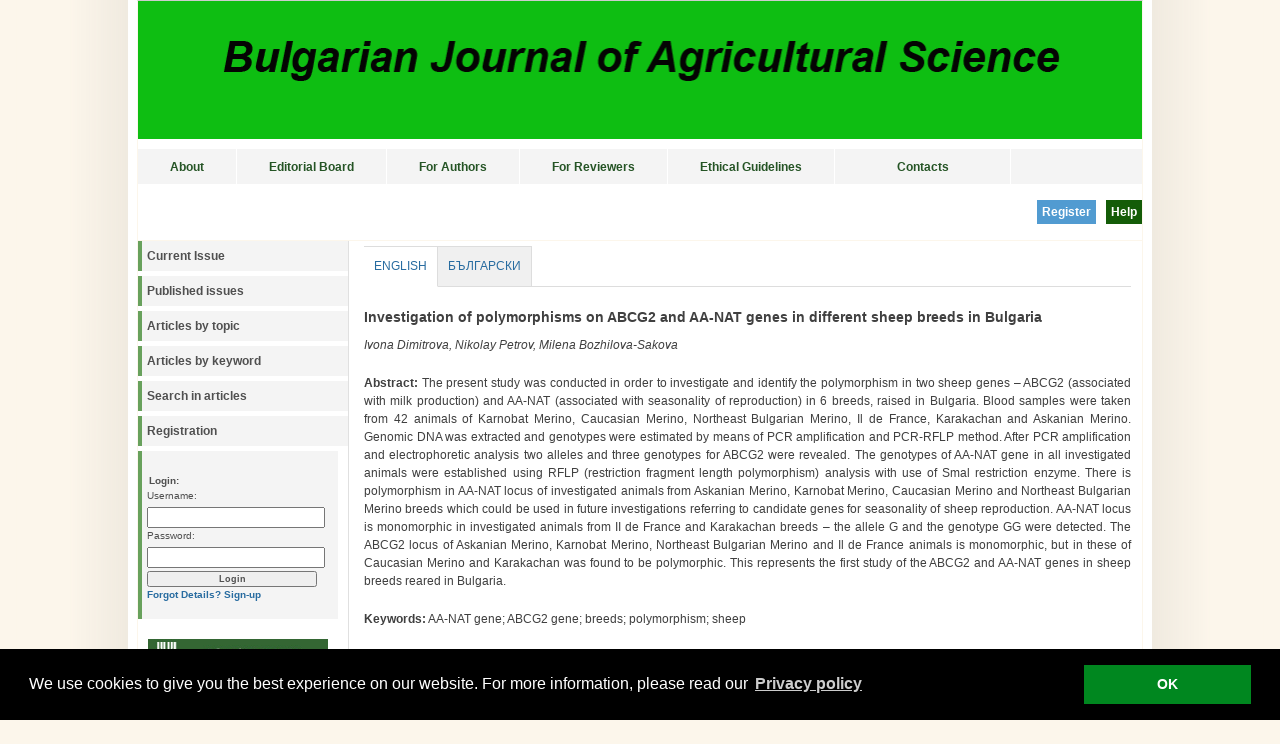

--- FILE ---
content_type: text/html
request_url: https://journal.agrojournal.org/page/en/details.php?article_id=2196
body_size: 11660
content:
<!DOCTYPE html PUBLIC "-//W3C//DTD XHTML 1.0 Transitional//EN" 
"http://www.w3.org/TR/xhtml1/DTD/xhtml1-transitional.dtd">
<html xmlns="http://www.w3.org/1999/xhtml" xml:lang="en" lang="en">
<head>
	<meta http-equiv="Content-Type" content="text/html; charset=utf-8" />
	<meta name="description" content="Open Access Journal" />
	<meta name="keywords" content="" />
	
			
	<meta name="citation_title" content="Investigation of polymorphisms on ABCG2 and AA-NAT genes in different sheep breeds in Bulgaria" />
	<meta name="citation_author" content="Ivona Dimitrova" />
	<meta name="citation_author" content="Nikolay Petrov" />
	<meta name="citation_author" content="Milena Bozhilova-Sakova" />
	<meta name="citation_publication_date" content="2019/09/05" />
	<meta name="citation_pdf_url" content="https://journal.agrojournal.org/page/download.php?articleID=2196" />
	<meta name="citation_journal_title" content="Bulgarian Journal of Agricultural Science" />
	<meta name="citation_issn" content="2534-983X" />
	
	
	<script src="https://journal.agrojournal.org/modules/droplets/js/mdcr.js" type="text/javascript"></script>
	<link rel="stylesheet" type="text/css" href="https://journal.agrojournal.org/templates/spisanie/template.css" media="screen,projection" />
	<link rel="stylesheet" type="text/css" href="https://journal.agrojournal.org/templates/spisanie/print.css" media="print" />
	<title>Bulgarian Journal of Agricultural Science</title>
	
	
	<style type="text/css">
	.buttonDiv {
		padding:5px 5px 5px 5px;
		font-weight:bold;
		color:white;
		cursor:pointer;
	}
	
		</style>
	
<!-- Begin Cookie Consent plugin by Silktide - https://silktide.com/cookieconsent -->

<link rel="stylesheet" type="text/css" href="/cookieconsent/cookieconsent.min.css" />
<script src="/cookieconsent/cookieconsent.min.js"></script>
<script>
window.addEventListener("load", function(){
window.cookieconsent.initialise({
  "palette": {
    "popup": {
      "background": "#000"
    },
    "button": {
      "background": "#00871F"
    }
  },
  "content": {
    "message": "We use cookies to give you the best experience on our website. For more information, please read our " ,
    "dismiss": "OK ",
    "link": "Privacy policy",
    "href": "/page/en-topmenu/privacy-policy.php "  }
})});
</script>
<!-- End Cookie Consent plugin -->	
</head>

<body>
<div id="wrap" style="position:relative;">
	<!--<div id="header">
	</div>-->

	<div style="position:absolute; top:5px; right:10px; color:#333333; background:#f4f4f4; ">
<!--
	<a style="color:#333333; background:#f4f4f4; font-weight:normal;" href="https://journal.agrojournal.org/page/bg-topmenu.php">&nbsp;bg</a>
	| 
	<a style="color:#333333; background:#f4f4f4;  font-weight:normal;" href="https://journal.agrojournal.org/page/en-topmenu.php">en&nbsp;</a>
-->
	</div>
	
	<!--<img id="frontphoto" src="https://journal.agrojournal.org/templates/spisanie/images/front.jpg" width="1004" height="175" alt="logo" />-->
	<img id="frontphoto" src="/media/logo_spisanie.png" width="1004" height="138" alt="Bulgarian Journal of Agricultural Science" style="border-bottom:10px solid #ffffff;" />
	
	
	<div class="nav2">
		<ul style="margin:0px; padding:0px;">
		<ul class="menu-top" style="margin:0px; padding:0px;"><li class="menu-first navlev1" id="menu_70" style=""><a href="https://journal.agrojournal.org/page/en-topmenu/home.php" target="_top" title="About">About</a></li><li class=" navlev1" id="menu_211" style=""><a href="https://journal.agrojournal.org/page/en-topmenu/edit-board.php" target="_top" title="Editorial Board">Editorial Board</a></li><li class="menu-expand navlev1" id="menu_95" style=""><a href="https://journal.agrojournal.org/page/en-topmenu/guide-for-authors.php" target="_top" title="For Authors">For Authors</a></li><li class=" navlev1" id="menu_225" style=""><a href="https://journal.agrojournal.org/page/en-topmenu/for-reviewers.php" target="_top" title="For Reviewers">For Reviewers</a></li><li class=" navlev1" id="menu_154" style=""><a href="https://journal.agrojournal.org/page/en-topmenu/publication-ethics.php" target="_top" title="Ethical Guidelines">Ethical Guidelines</a></li><li class="menu-last navlev1" id="menu_91" style=""><a href="https://journal.agrojournal.org/page/en-topmenu/contacts.php" target="_top" title="Contacts">Contacts</a></li></ul>		</ul>
		<div style="clear:both;"></div>
	</div>
<div style="display:none;">Array
(
    [session_started] => 1764634892
    [LANGUAGE] => EN
    [LEPTON_SESSION] => 1
)
</div>
	<div style="text-align:right; border-bottom:1px solid #FCF6EB; height:40px; padding:8px 0px;">
	<a href="https://journal.agrojournal.org/page/en-topmenu/help.php"><div class="buttonDiv" style="float:right; background-color:#145C08; margin-top:8px; margin-left:10px;">Help</div></a> &nbsp; <a href="https://journal.agrojournal.org/page/en/registration.php"><div class="buttonDiv" style="float:right; background-color:#519BD1; margin-top:8px;margin-left:10px;">Register</div></a>		</div>
	

	<div id="leftside" style="clear:both;">
		<!-- display navigation menu -->
		<ul class="avmenu">
<!-- show_menu2 -->
 <ul class="menu-top">
    <li class="menu-sibling menu-first" id="left_menu_226"><a href="https://journal.agrojournal.org/page/en/current-issue.php" target="_top">Current Issue</a>    </li>
    <li class="menu-sibling" id="left_menu_106"><a href="https://journal.agrojournal.org/page/en/archive.php" target="_top">Published issues</a>    </li>
    <li class="menu-sibling" id="left_menu_109"><a href="https://journal.agrojournal.org/page/en/articles-by-topic.php" target="_top">Articles by topic</a>    </li>
    <li class="menu-sibling" id="left_menu_110"><a href="https://journal.agrojournal.org/page/en/articles-by-keyword.php" target="_top">Articles by keyword</a>    </li>
    <li class="menu-sibling" id="left_menu_111"><a href="https://journal.agrojournal.org/page/en/search-in-articles.php" target="_top">Search in articles</a>    </li>
    <li class="menu-sibling menu-last" id="left_menu_66"><a href="https://journal.agrojournal.org/page/en/registration.php" target="_top">Registration</a>    </li>
 </ul>

</ul>		
		<div class="announce">
			<!-- display frontend search -->
						<!-- END frontend search -->

			<!-- display frontend login -->
							<!-- login form -->
				<br />
				<form name="login" id="login" action="https://journal.agrojournal.org/account/login.php" method="post">
				<fieldset>
					<legend>Login:</legend>
					<label for="username" accesskey="1">Username:</label>
					<input type="text" name="username" id="username" style="text-transform: lowercase;" /><br />
					<label for="password" accesskey="2">Password:</label>
					<input type="password" name="password" id="password" /><br />
					<input type="submit" name="wb_login" id="wb_login" value="Login"/><br />
	
					<!-- forgotten details link -->
					<a href="https://journal.agrojournal.org/account/forgot.php">Forgot Details?</a>

					<!-- frontend signup -->
										<a href="https://journal.agrojournal.org/account/signup.php">Sign-up</a>
									</fieldset>
				</form>
						<!-- END frontend login -->
							
							<br />
		</div>
		<a href="http://agriacad.bg" target="_blank"><img src="/media/logo_CCA.jpg" style="margin:10px 0px 0px 10px; width:180px; float:left;" /></a>
		
	
	<div style="clear:both;"></div>
	<br /><br />
		</div>

			
	<div id="contentwide">
			<a class="section_anchor" id="lep_146"></a><div style="float:left;">
	<style type="text/css">
	.tabContainer {
			width:100%;
			float:left;
			border-bottom:1px solid #ddd;
			margin:-1px 0px 1px 0px;
	}
	
	.tabItem {
			cursor:pointer;
			float:left;
			border:1px solid #ddd;
			border-left:0px solid #fff;
			border-bottom:0px solid #fff;
			background:#f0f0f0;
			padding:10px;
			text-transform:uppercase;
			margin:1px 0px -1px 0px;
			padding-bottom:11px;
	}
	
	.tabItem:hover {
			background:#fff;
	}
	
	.tabItemSel {
			background:#fff;
			border-bottom:1px solid #fff;
			margin:1px 0px -1px 0px;
			padding-bottom:11px;
	}
	
	.tabContentContainer {
			clear:left;
			padding:5px;
	}
	</style>
	<script type="text/javascript">
function toggleTr(iii){
	if(document.getElementById('tr_'+iii).style.display == "none"){
		document.getElementById('tr_'+iii).style.display = "";
	}else{
		document.getElementById('tr_'+iii).style.display = "none";
	}
}
</script>
	<div class="tabContainer"><a href="https://journal.agrojournal.org/page/en/details.php?article_id=2196&tab=en" style="font-weight:normal;"><div class="tabItem tabItemSel">English</div></a><a href="https://journal.agrojournal.org/page/en/details.php?article_id=2196&tab=bg" style="font-weight:normal;"><div class="tabItem ">Български</div></a></div><div style="clear:left;"></div><div style="height:20px;"></div><div style="margin-bottom:10px; font-weight:bold; font-size:14px;">Investigation of polymorphisms on ABCG2 and AA-NAT genes in different sheep breeds in Bulgaria</div><div style="margin-bottom:20px; font-style:italic;">Ivona Dimitrova, Nikolay Petrov, Milena Bozhilova-Sakova</div><div style="margin-bottom:20px; text-align:justify;"><span style="font-weight:bold;">Abstract:</span> The present study was conducted in order to investigate and identify the polymorphism in two sheep genes – ABCG2 (associated with milk production) and AA-NAT (associated with seasonality of reproduction) in 6 breeds, raised in Bulgaria. Blood samples were taken from 42 animals of Karnobat Merino, Caucasian Merino, Northeast Bulgarian Merino, Il de France, Karakachan and Askanian Merino. Genomic DNA was extracted and genotypes were estimated by means of PCR amplification and PCR-RFLP method. After PCR amplification and electrophoretic analysis two alleles and three genotypes for ABCG2 were revealed. The genotypes of AA-NAT gene in all investigated animals were established using RFLP (restriction fragment length polymorphism) analysis with use of Smal restriction enzyme. There is polymorphism in AA-NAT locus of investigated animals from Askanian Merino, Karnobat Merino, Caucasian Merino and Northeast Bulgarian Merino breeds which could be used in future investigations referring to candidate genes for seasonality of sheep reproduction. AA-NAT locus is monomorphic in investigated animals from II de France and Karakachan breeds – the allele G and the genotype GG were detected. The ABCG2 locus of Askanian Merino, Karnobat Merino, Northeast Bulgarian Merino and Il de France animals is monomorphic, but in these of Caucasian Merino and Karakachan was found to be polymorphic. This represents the first study of the ABCG2 and AA-NAT genes in sheep breeds reared in Bulgaria.</div><div style="margin-bottom:20px;"><span style="font-weight:bold;">Keywords:</span> AA-NAT gene; ABCG2 gene; breeds; polymorphism; sheep</div><div style="margin-bottom:20px; margin-top:20px"><span style="font-weight:bold;">Date published:</span> 2019-09-05</div><a href="https://journal.agrojournal.org/page/download.php?articleID=2196">Download full text</a></div><div style="clear:both;"></div>	</div>

	<div id="footer">
		<div style="float:left; margin-left:20px;"><a href="https://journal.agrojournal.org" target="_blank">Bulgarian Journal of Agricultural Science</a>&nbsp;&nbsp;&nbsp;<!-- NACHALO NA TYXO.BG BROYACH -->
</div>
		<div style="float:right; margin-right:20px;"><a href="http://primasoft.bg" target="_blank">PrimaSoft Ltd.</a></div>
		<div style="clear:both;"></div>
	</div>

</div>
</body>
</html>
